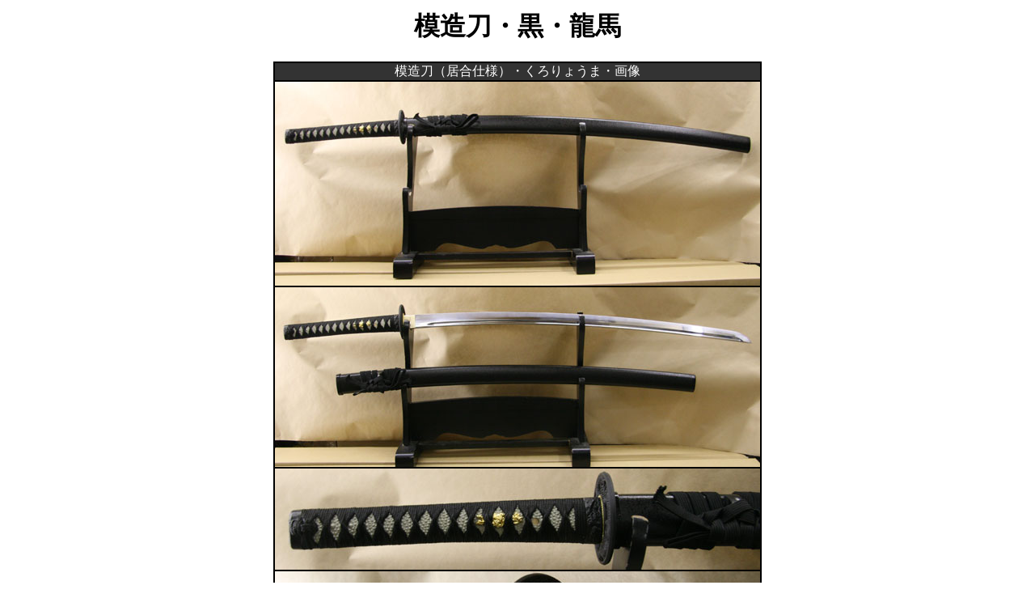

--- FILE ---
content_type: text/html
request_url: https://muromachi-style.jp/katana/m_ryoma/
body_size: 1086
content:
<HTML lang=ja><HEAD>
<META content="text/html; charset=Shift_JIS" http-equiv="Content-Type">
<META content="text/css" http-equiv="Content-Style-Type">
<META name="keywords" content="龍馬,黒,模造刀,居合刀,通販">
<META name="description" content="模造刀・黒龍馬「黒龍馬」・居合刀の通販・販売ページ">
<META NAME="ROBOTS" CONTENT="INDEX, FOLLOW">
<meta name="viewport" content="width=device-width">
<link rel="canonical" href="https://muromachi-style.jp/main6.html">
<TITLE>模造刀・黒・龍馬の販売・通販</TITLE>
</HEAD>
<BODY>
<div align="center">
  <center>
<table width="95%" bgcolor="#FFFFFF">
<td>
<h1 align="center">模造刀・黒・龍馬
  </center>
</h1>
<div align="center">
<table border="1" cellspacing="0" bordercolor="#000000" cellpadding="0" bordercolordark="#000000" bordercolorlight="#000000" width="459">
  <center>
  <center>
  <tr>
    <td bgcolor="#333333" align="center" width="500" height="14" ><font color="#FFFFFF">模造刀（居合仕様）・くろりょうま・画像</font></td>
  </tr>
  </center>
  </center>
  <center>
  </center>
  <center>
  </center>
  <center>
  <center>
  <tr height="20" >
    <td align="center" width="500" height="19" >
    <img border="0" src="IMG_4677.jpg" width="600" height="252" alt="模造刀・黒・龍馬 画像"></td>
  </tr>
  <tr>
    <td align="center" width="500" height="19" >
    <img border="0" src="IMG_4682.jpg" width="600" height="222"></td>
  </tr>
  <tr>
    <td align="center" width="500" height="14" >
    <img border="0" src="IMG_4678.jpg" width="600" height="125"></td>
  </tr>
  <tr>
    <td align="center" width="500" height="14" >
    <img border="0" src="IMG_4679.jpg" width="600" height="176"></td>
  </tr>
  <tr>
    <td align="center" width="500" height="19" >
    <img border="0" src="IMG_4680.jpg" width="600" height="265"></td>
  </tr>
  <tr>
    <td align="center" width="500" height="14" >
    <img border="0" src="IMG_4683.jpg" width="600" height="70"></td>
  </tr>
</table>
  </center>
</div>
  </center>
<div align="center">
  <center>
  <table border="0" cellpadding="0" cellspacing="0">
    <tr>
      <td width="100%" colspan="2">
      &nbsp;
      </td>
    </tr>
    <tr>
    <td align="right" colspan="2" >
    <p align="right"><font size="2"><font color="#ff0000"><img border="0" src="../../e-collect.gif" width="40" height="25"></font><img border="0" src="../../logow.gif" width="60" height="26"><img border="0" src="../../youpakc_new.jpg" width="60" height="25"><img border="0" src="../../card2.gif" width="160" height="30"><font color="#FF0000" size="3">送料全国一律、980円！</font></font></p>
    </td>
    </tr>
    <tr>
      <td width="100%" colspan="2">
<hr size="1" width="88%">
      </td>
    </tr>
    <tr>
      <td width="50%">
        <p align="center"><font size="2"><img border="0" src="./../../logo_g.jpg" width="125" height="36">　　<font color="#C0C0C0">誠・志・京</font></font>
      </td>
      <td width="50%">
        <p align="center"><font size="2" color="#333333"><a href="https://muromachi-style.jp/katana/takemitu/"><img border="0" src="https://muromachi-style.jp/katana/takemitu/takemitutouken_rogo.jpg" alt="竹光 たけみつ 刀剣" width="200" height="38"></a><br>Copyright (C)  <br>                       
        <a href="https://muromachi-style.jp/">模造刀（模擬刀）や居合刀・竹光の販売・通販</a>
        </font></td> 
    </tr>
  </table>
  </center>
</div>
</table>
</div>
</body>
</html>

